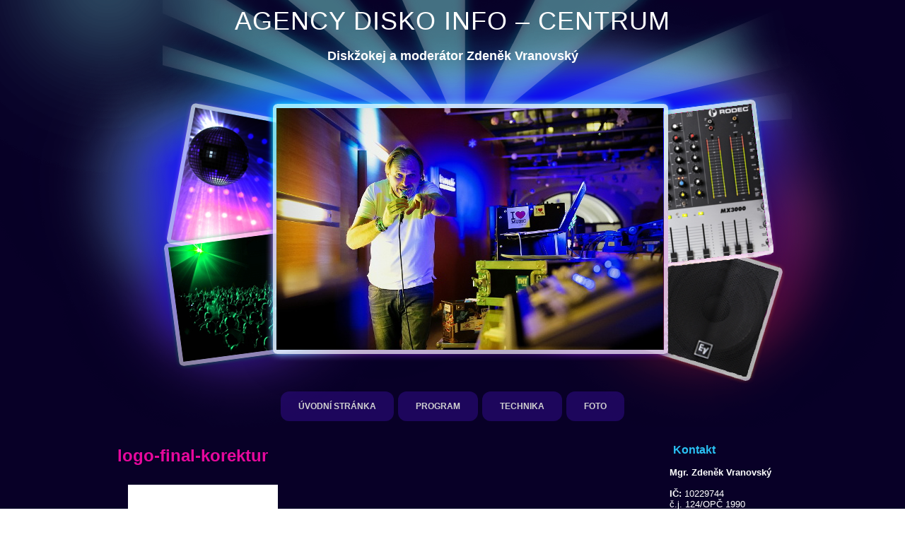

--- FILE ---
content_type: text/html; charset=UTF-8
request_url: https://diskoagency.cz/category_media/web/
body_size: 8781
content:
<!DOCTYPE html>
<html lang="cs">
<head>
<meta charset="UTF-8" />
<!-- Created by Artisteer v4.3.0.60745 -->
<meta name="viewport" content="initial-scale = 1.0, maximum-scale = 1.0, user-scalable = no, width = device-width" />
<!--[if lt IE 9]><script src="/html5.js"></script><![endif]-->

<link rel="stylesheet" href="https://diskoagency.cz/wp-content/themes/diskoagency_4/style.css" media="screen" />
<link rel="pingback" href="https://diskoagency.cz/xmlrpc.php" />
<title>web &#8211; AGENCY DISKO INFO &#8211; CENTRUM</title>
<meta name='robots' content='max-image-preview:large' />
<link rel='dns-prefetch' href='//code.jquery.com' />
<link rel="alternate" type="application/rss+xml" title="AGENCY DISKO INFO - CENTRUM &raquo; RSS zdroj" href="https://diskoagency.cz/feed/" />
<link rel="alternate" type="application/rss+xml" title="AGENCY DISKO INFO - CENTRUM &raquo; RSS komentářů" href="https://diskoagency.cz/comments/feed/" />
<link rel="alternate" type="application/rss+xml" title="AGENCY DISKO INFO - CENTRUM &raquo; web MCM Category RSS" href="https://diskoagency.cz/category_media/web/feed/" />
<script type="text/javascript">
window._wpemojiSettings = {"baseUrl":"https:\/\/s.w.org\/images\/core\/emoji\/14.0.0\/72x72\/","ext":".png","svgUrl":"https:\/\/s.w.org\/images\/core\/emoji\/14.0.0\/svg\/","svgExt":".svg","source":{"concatemoji":"https:\/\/diskoagency.cz\/wp-includes\/js\/wp-emoji-release.min.js?ver=6.2"}};
/*! This file is auto-generated */
!function(e,a,t){var n,r,o,i=a.createElement("canvas"),p=i.getContext&&i.getContext("2d");function s(e,t){p.clearRect(0,0,i.width,i.height),p.fillText(e,0,0);e=i.toDataURL();return p.clearRect(0,0,i.width,i.height),p.fillText(t,0,0),e===i.toDataURL()}function c(e){var t=a.createElement("script");t.src=e,t.defer=t.type="text/javascript",a.getElementsByTagName("head")[0].appendChild(t)}for(o=Array("flag","emoji"),t.supports={everything:!0,everythingExceptFlag:!0},r=0;r<o.length;r++)t.supports[o[r]]=function(e){if(p&&p.fillText)switch(p.textBaseline="top",p.font="600 32px Arial",e){case"flag":return s("\ud83c\udff3\ufe0f\u200d\u26a7\ufe0f","\ud83c\udff3\ufe0f\u200b\u26a7\ufe0f")?!1:!s("\ud83c\uddfa\ud83c\uddf3","\ud83c\uddfa\u200b\ud83c\uddf3")&&!s("\ud83c\udff4\udb40\udc67\udb40\udc62\udb40\udc65\udb40\udc6e\udb40\udc67\udb40\udc7f","\ud83c\udff4\u200b\udb40\udc67\u200b\udb40\udc62\u200b\udb40\udc65\u200b\udb40\udc6e\u200b\udb40\udc67\u200b\udb40\udc7f");case"emoji":return!s("\ud83e\udef1\ud83c\udffb\u200d\ud83e\udef2\ud83c\udfff","\ud83e\udef1\ud83c\udffb\u200b\ud83e\udef2\ud83c\udfff")}return!1}(o[r]),t.supports.everything=t.supports.everything&&t.supports[o[r]],"flag"!==o[r]&&(t.supports.everythingExceptFlag=t.supports.everythingExceptFlag&&t.supports[o[r]]);t.supports.everythingExceptFlag=t.supports.everythingExceptFlag&&!t.supports.flag,t.DOMReady=!1,t.readyCallback=function(){t.DOMReady=!0},t.supports.everything||(n=function(){t.readyCallback()},a.addEventListener?(a.addEventListener("DOMContentLoaded",n,!1),e.addEventListener("load",n,!1)):(e.attachEvent("onload",n),a.attachEvent("onreadystatechange",function(){"complete"===a.readyState&&t.readyCallback()})),(e=t.source||{}).concatemoji?c(e.concatemoji):e.wpemoji&&e.twemoji&&(c(e.twemoji),c(e.wpemoji)))}(window,document,window._wpemojiSettings);
</script>
<style type="text/css">
img.wp-smiley,
img.emoji {
	display: inline !important;
	border: none !important;
	box-shadow: none !important;
	height: 1em !important;
	width: 1em !important;
	margin: 0 0.07em !important;
	vertical-align: -0.1em !important;
	background: none !important;
	padding: 0 !important;
}
</style>
	<link rel='stylesheet' id='colorbox-theme2-css' href='https://diskoagency.cz/wp-content/plugins/jquery-colorbox/themes/theme2/colorbox.css?ver=4.6.2' type='text/css' media='screen' />
<link rel='stylesheet' id='wp-block-library-css' href='https://diskoagency.cz/wp-includes/css/dist/block-library/style.min.css?ver=6.2' type='text/css' media='all' />
<link rel='stylesheet' id='classic-theme-styles-css' href='https://diskoagency.cz/wp-includes/css/classic-themes.min.css?ver=6.2' type='text/css' media='all' />
<style id='global-styles-inline-css' type='text/css'>
body{--wp--preset--color--black: #000000;--wp--preset--color--cyan-bluish-gray: #abb8c3;--wp--preset--color--white: #ffffff;--wp--preset--color--pale-pink: #f78da7;--wp--preset--color--vivid-red: #cf2e2e;--wp--preset--color--luminous-vivid-orange: #ff6900;--wp--preset--color--luminous-vivid-amber: #fcb900;--wp--preset--color--light-green-cyan: #7bdcb5;--wp--preset--color--vivid-green-cyan: #00d084;--wp--preset--color--pale-cyan-blue: #8ed1fc;--wp--preset--color--vivid-cyan-blue: #0693e3;--wp--preset--color--vivid-purple: #9b51e0;--wp--preset--gradient--vivid-cyan-blue-to-vivid-purple: linear-gradient(135deg,rgba(6,147,227,1) 0%,rgb(155,81,224) 100%);--wp--preset--gradient--light-green-cyan-to-vivid-green-cyan: linear-gradient(135deg,rgb(122,220,180) 0%,rgb(0,208,130) 100%);--wp--preset--gradient--luminous-vivid-amber-to-luminous-vivid-orange: linear-gradient(135deg,rgba(252,185,0,1) 0%,rgba(255,105,0,1) 100%);--wp--preset--gradient--luminous-vivid-orange-to-vivid-red: linear-gradient(135deg,rgba(255,105,0,1) 0%,rgb(207,46,46) 100%);--wp--preset--gradient--very-light-gray-to-cyan-bluish-gray: linear-gradient(135deg,rgb(238,238,238) 0%,rgb(169,184,195) 100%);--wp--preset--gradient--cool-to-warm-spectrum: linear-gradient(135deg,rgb(74,234,220) 0%,rgb(151,120,209) 20%,rgb(207,42,186) 40%,rgb(238,44,130) 60%,rgb(251,105,98) 80%,rgb(254,248,76) 100%);--wp--preset--gradient--blush-light-purple: linear-gradient(135deg,rgb(255,206,236) 0%,rgb(152,150,240) 100%);--wp--preset--gradient--blush-bordeaux: linear-gradient(135deg,rgb(254,205,165) 0%,rgb(254,45,45) 50%,rgb(107,0,62) 100%);--wp--preset--gradient--luminous-dusk: linear-gradient(135deg,rgb(255,203,112) 0%,rgb(199,81,192) 50%,rgb(65,88,208) 100%);--wp--preset--gradient--pale-ocean: linear-gradient(135deg,rgb(255,245,203) 0%,rgb(182,227,212) 50%,rgb(51,167,181) 100%);--wp--preset--gradient--electric-grass: linear-gradient(135deg,rgb(202,248,128) 0%,rgb(113,206,126) 100%);--wp--preset--gradient--midnight: linear-gradient(135deg,rgb(2,3,129) 0%,rgb(40,116,252) 100%);--wp--preset--duotone--dark-grayscale: url('#wp-duotone-dark-grayscale');--wp--preset--duotone--grayscale: url('#wp-duotone-grayscale');--wp--preset--duotone--purple-yellow: url('#wp-duotone-purple-yellow');--wp--preset--duotone--blue-red: url('#wp-duotone-blue-red');--wp--preset--duotone--midnight: url('#wp-duotone-midnight');--wp--preset--duotone--magenta-yellow: url('#wp-duotone-magenta-yellow');--wp--preset--duotone--purple-green: url('#wp-duotone-purple-green');--wp--preset--duotone--blue-orange: url('#wp-duotone-blue-orange');--wp--preset--font-size--small: 13px;--wp--preset--font-size--medium: 20px;--wp--preset--font-size--large: 36px;--wp--preset--font-size--x-large: 42px;--wp--preset--spacing--20: 0.44rem;--wp--preset--spacing--30: 0.67rem;--wp--preset--spacing--40: 1rem;--wp--preset--spacing--50: 1.5rem;--wp--preset--spacing--60: 2.25rem;--wp--preset--spacing--70: 3.38rem;--wp--preset--spacing--80: 5.06rem;--wp--preset--shadow--natural: 6px 6px 9px rgba(0, 0, 0, 0.2);--wp--preset--shadow--deep: 12px 12px 50px rgba(0, 0, 0, 0.4);--wp--preset--shadow--sharp: 6px 6px 0px rgba(0, 0, 0, 0.2);--wp--preset--shadow--outlined: 6px 6px 0px -3px rgba(255, 255, 255, 1), 6px 6px rgba(0, 0, 0, 1);--wp--preset--shadow--crisp: 6px 6px 0px rgba(0, 0, 0, 1);}:where(.is-layout-flex){gap: 0.5em;}body .is-layout-flow > .alignleft{float: left;margin-inline-start: 0;margin-inline-end: 2em;}body .is-layout-flow > .alignright{float: right;margin-inline-start: 2em;margin-inline-end: 0;}body .is-layout-flow > .aligncenter{margin-left: auto !important;margin-right: auto !important;}body .is-layout-constrained > .alignleft{float: left;margin-inline-start: 0;margin-inline-end: 2em;}body .is-layout-constrained > .alignright{float: right;margin-inline-start: 2em;margin-inline-end: 0;}body .is-layout-constrained > .aligncenter{margin-left: auto !important;margin-right: auto !important;}body .is-layout-constrained > :where(:not(.alignleft):not(.alignright):not(.alignfull)){max-width: var(--wp--style--global--content-size);margin-left: auto !important;margin-right: auto !important;}body .is-layout-constrained > .alignwide{max-width: var(--wp--style--global--wide-size);}body .is-layout-flex{display: flex;}body .is-layout-flex{flex-wrap: wrap;align-items: center;}body .is-layout-flex > *{margin: 0;}:where(.wp-block-columns.is-layout-flex){gap: 2em;}.has-black-color{color: var(--wp--preset--color--black) !important;}.has-cyan-bluish-gray-color{color: var(--wp--preset--color--cyan-bluish-gray) !important;}.has-white-color{color: var(--wp--preset--color--white) !important;}.has-pale-pink-color{color: var(--wp--preset--color--pale-pink) !important;}.has-vivid-red-color{color: var(--wp--preset--color--vivid-red) !important;}.has-luminous-vivid-orange-color{color: var(--wp--preset--color--luminous-vivid-orange) !important;}.has-luminous-vivid-amber-color{color: var(--wp--preset--color--luminous-vivid-amber) !important;}.has-light-green-cyan-color{color: var(--wp--preset--color--light-green-cyan) !important;}.has-vivid-green-cyan-color{color: var(--wp--preset--color--vivid-green-cyan) !important;}.has-pale-cyan-blue-color{color: var(--wp--preset--color--pale-cyan-blue) !important;}.has-vivid-cyan-blue-color{color: var(--wp--preset--color--vivid-cyan-blue) !important;}.has-vivid-purple-color{color: var(--wp--preset--color--vivid-purple) !important;}.has-black-background-color{background-color: var(--wp--preset--color--black) !important;}.has-cyan-bluish-gray-background-color{background-color: var(--wp--preset--color--cyan-bluish-gray) !important;}.has-white-background-color{background-color: var(--wp--preset--color--white) !important;}.has-pale-pink-background-color{background-color: var(--wp--preset--color--pale-pink) !important;}.has-vivid-red-background-color{background-color: var(--wp--preset--color--vivid-red) !important;}.has-luminous-vivid-orange-background-color{background-color: var(--wp--preset--color--luminous-vivid-orange) !important;}.has-luminous-vivid-amber-background-color{background-color: var(--wp--preset--color--luminous-vivid-amber) !important;}.has-light-green-cyan-background-color{background-color: var(--wp--preset--color--light-green-cyan) !important;}.has-vivid-green-cyan-background-color{background-color: var(--wp--preset--color--vivid-green-cyan) !important;}.has-pale-cyan-blue-background-color{background-color: var(--wp--preset--color--pale-cyan-blue) !important;}.has-vivid-cyan-blue-background-color{background-color: var(--wp--preset--color--vivid-cyan-blue) !important;}.has-vivid-purple-background-color{background-color: var(--wp--preset--color--vivid-purple) !important;}.has-black-border-color{border-color: var(--wp--preset--color--black) !important;}.has-cyan-bluish-gray-border-color{border-color: var(--wp--preset--color--cyan-bluish-gray) !important;}.has-white-border-color{border-color: var(--wp--preset--color--white) !important;}.has-pale-pink-border-color{border-color: var(--wp--preset--color--pale-pink) !important;}.has-vivid-red-border-color{border-color: var(--wp--preset--color--vivid-red) !important;}.has-luminous-vivid-orange-border-color{border-color: var(--wp--preset--color--luminous-vivid-orange) !important;}.has-luminous-vivid-amber-border-color{border-color: var(--wp--preset--color--luminous-vivid-amber) !important;}.has-light-green-cyan-border-color{border-color: var(--wp--preset--color--light-green-cyan) !important;}.has-vivid-green-cyan-border-color{border-color: var(--wp--preset--color--vivid-green-cyan) !important;}.has-pale-cyan-blue-border-color{border-color: var(--wp--preset--color--pale-cyan-blue) !important;}.has-vivid-cyan-blue-border-color{border-color: var(--wp--preset--color--vivid-cyan-blue) !important;}.has-vivid-purple-border-color{border-color: var(--wp--preset--color--vivid-purple) !important;}.has-vivid-cyan-blue-to-vivid-purple-gradient-background{background: var(--wp--preset--gradient--vivid-cyan-blue-to-vivid-purple) !important;}.has-light-green-cyan-to-vivid-green-cyan-gradient-background{background: var(--wp--preset--gradient--light-green-cyan-to-vivid-green-cyan) !important;}.has-luminous-vivid-amber-to-luminous-vivid-orange-gradient-background{background: var(--wp--preset--gradient--luminous-vivid-amber-to-luminous-vivid-orange) !important;}.has-luminous-vivid-orange-to-vivid-red-gradient-background{background: var(--wp--preset--gradient--luminous-vivid-orange-to-vivid-red) !important;}.has-very-light-gray-to-cyan-bluish-gray-gradient-background{background: var(--wp--preset--gradient--very-light-gray-to-cyan-bluish-gray) !important;}.has-cool-to-warm-spectrum-gradient-background{background: var(--wp--preset--gradient--cool-to-warm-spectrum) !important;}.has-blush-light-purple-gradient-background{background: var(--wp--preset--gradient--blush-light-purple) !important;}.has-blush-bordeaux-gradient-background{background: var(--wp--preset--gradient--blush-bordeaux) !important;}.has-luminous-dusk-gradient-background{background: var(--wp--preset--gradient--luminous-dusk) !important;}.has-pale-ocean-gradient-background{background: var(--wp--preset--gradient--pale-ocean) !important;}.has-electric-grass-gradient-background{background: var(--wp--preset--gradient--electric-grass) !important;}.has-midnight-gradient-background{background: var(--wp--preset--gradient--midnight) !important;}.has-small-font-size{font-size: var(--wp--preset--font-size--small) !important;}.has-medium-font-size{font-size: var(--wp--preset--font-size--medium) !important;}.has-large-font-size{font-size: var(--wp--preset--font-size--large) !important;}.has-x-large-font-size{font-size: var(--wp--preset--font-size--x-large) !important;}
.wp-block-navigation a:where(:not(.wp-element-button)){color: inherit;}
:where(.wp-block-columns.is-layout-flex){gap: 2em;}
.wp-block-pullquote{font-size: 1.5em;line-height: 1.6;}
</style>
<!--[if lte IE 7]>
<link rel='stylesheet' id='style.ie7.css-css' href='https://diskoagency.cz/wp-content/themes/diskoagency_4/style.ie7.css?ver=6.2' type='text/css' media='screen' />
<![endif]-->
<link rel='stylesheet' id='style.responsive.css-css' href='https://diskoagency.cz/wp-content/themes/diskoagency_4/style.responsive.css?ver=6.2' type='text/css' media='all' />
<script type='text/javascript' src='https://diskoagency.cz/wp-content/themes/diskoagency_4/jquery.js?ver=6.2' id='jquery-js'></script>
<script type='text/javascript' id='colorbox-js-extra'>
/* <![CDATA[ */
var jQueryColorboxSettingsArray = {"jQueryColorboxVersion":"4.6.2","colorboxInline":"false","colorboxIframe":"false","colorboxGroupId":"","colorboxTitle":"","colorboxWidth":"false","colorboxHeight":"false","colorboxMaxWidth":"false","colorboxMaxHeight":"false","colorboxSlideshow":"false","colorboxSlideshowAuto":"false","colorboxScalePhotos":"true","colorboxPreloading":"false","colorboxOverlayClose":"true","colorboxLoop":"true","colorboxEscKey":"true","colorboxArrowKey":"true","colorboxScrolling":"true","colorboxOpacity":"0.85","colorboxTransition":"elastic","colorboxSpeed":"350","colorboxSlideshowSpeed":"2500","colorboxClose":"zav\u0159\u00edt","colorboxNext":"dal\u0161\u00ed","colorboxPrevious":"p\u0159edchoz\u00ed","colorboxSlideshowStart":"Spustit prezentaci","colorboxSlideshowStop":"Zastavit prezentaci","colorboxCurrent":"{current} z {total} obr\u00e1zk\u016f","colorboxXhrError":"Selhalo na\u010dten\u00ed tohoto obsahu.","colorboxImgError":"Selhalo na\u010dten\u00ed tohoto obr\u00e1zku.","colorboxImageMaxWidth":"90%","colorboxImageMaxHeight":"90%","colorboxImageHeight":"false","colorboxImageWidth":"false","colorboxLinkHeight":"false","colorboxLinkWidth":"false","colorboxInitialHeight":"100","colorboxInitialWidth":"300","autoColorboxJavaScript":"","autoHideFlash":"","autoColorbox":"true","autoColorboxGalleries":"","addZoomOverlay":"","useGoogleJQuery":"true","colorboxAddClassToLinks":""};
/* ]]> */
</script>
<script type='text/javascript' src='https://diskoagency.cz/wp-content/plugins/jquery-colorbox/js/jquery.colorbox-min.js?ver=1.4.33' id='colorbox-js'></script>
<script type='text/javascript' src='https://diskoagency.cz/wp-content/plugins/jquery-colorbox/js/jquery-colorbox-wrapper-min.js?ver=4.6.2' id='colorbox-wrapper-js'></script>
<script type='text/javascript' src='https://diskoagency.cz/wp-content/themes/diskoagency_4/jquery-migrate-1.1.1.js?ver=6.2' id='jquery_migrate-js'></script>
<script type='text/javascript' src='https://diskoagency.cz/wp-content/themes/diskoagency_4/script.js?ver=6.2' id='script.js-js'></script>
<script type='text/javascript' src='https://diskoagency.cz/wp-content/themes/diskoagency_4/script.responsive.js?ver=6.2' id='script.responsive.js-js'></script>
<link rel="https://api.w.org/" href="https://diskoagency.cz/wp-json/" /><link rel="EditURI" type="application/rsd+xml" title="RSD" href="https://diskoagency.cz/xmlrpc.php?rsd" />
<link rel="wlwmanifest" type="application/wlwmanifest+xml" href="https://diskoagency.cz/wp-includes/wlwmanifest.xml" />
<link rel="shortcut icon" href="https://diskoagency.cz/wp-content/themes/diskoagency_4/favicon.ico" />


</head>
<body class="archive tax-category_media term-web term-9">

<div id="art-main">

<header class="art-header">

    <div class="art-shapes">
<!-- -------------- Rotace obrazku v hlavicce --------------------------------->

<script src="https://ajax.googleapis.com/ajax/libs/jquery/1.3.2/jquery.min.js" type="text/javascript"></script><!-- By Dylan Wagstaff, http://www.alohatechsupport.net --><script type="text/javascript">// <![CDATA[
function theRotator() {
    //Set the opacity of all images to 0
    $('div.rotator ul li').css({opacity: 0.0});
 
    //Get the first image and display it (gets set to full opacity)
    $('div.rotator ul li:first').css({opacity: 1.0});
 
    //Call the rotator function to run the slideshow, 6000 = change to next image after 6 seconds
 
    if ($('div.rotator ul li').length > 1) {
    setTimeout('rotate()', 6000);
}
}
 
function rotate() {
    //Get the first image
    var current = ($('div.rotator ul li.show')? $('div.rotator ul li.show') : $('div.rotator ul li:first'));
 
    if ( current.length == 0 ) current = $('div.rotator ul li:first');
 
    //Get next image, when it reaches the end, rotate it back to the first image
    var next = ((current.next().length) ? ((current.next().hasClass('show')) ? $('div.rotator ul li:first') :current.next()) : $('div.rotator ul li:first'));
 
    //Un-comment the 3 lines below to get the images in random order
 
    //var sibs = current.siblings();
    //var rndNum = Math.floor(Math.random() * sibs.length );
    //var next = $( sibs[ rndNum ] );
 
    //Set the fade in effect for the next image, the show class has higher z-index
    next.css({opacity: 0.0}).addClass('show').animate({opacity: 1.0}, 1000);
 
    //Hide the current image
    current.animate({opacity: 0.0}, 1000, function(){setTimeout('rotate()', 6000);}) .removeClass('show');
 
};
 
$(document).ready(function() {
    //Load the slideshow
    theRotator();
    $('div.rotator').fadeIn(1000);
    $('div.rotator ul li').fadeIn(1000); // tweek for IE
});
// ]]></script>

<style type="text/css">
/* rotator in-page placement */
div.rotator 	{
	background-color: white;
	width: 547px;
	height: 342px;
	margin: 153px 0px 0px  251px;
    	display:none;
	position:relative;

}
/* rotator css */
    div.rotator ul {
    margin:0;
    padding:0;
}
    div.rotator ul li {
    float:left;
    position:absolute;
    list-style: none;
}
/* rotator image style */
    div.rotator ul li img {
    border: 0px;
    padding: 0px;
    background: #FFF;
}
    div.rotator ul li.show {
    z-index:500;
}

</style>

    <div class="rotator">
<ul>
<li class="show">
<a href="javascript:void(0)">
<img src="https://diskoagency.cz/wp-content/themes/diskoagency_4/images/rotator/pic0.jpg" width="547" height="342"  alt="pic0" />
</a>
</li>
<li >
<a href="javascript:void(0)">
<img src="https://diskoagency.cz/wp-content/themes/diskoagency_4/images/rotator/pic1.jpg" width="547" height="342"  alt="pic1" />
</a>
</li>
<li >
<a href="javascript:void(0)">
<img src="https://diskoagency.cz/wp-content/themes/diskoagency_4/images/rotator/pic2.jpg" width="547" height="342"  alt="pic2" />
</a>
</li>
<li >
<a href="javascript:void(0)">
<img src="https://diskoagency.cz/wp-content/themes/diskoagency_4/images/rotator/pic3.jpg" width="547" height="342"  alt="pic3" />
</a>
</li>
<li >
<a href="javascript:void(0)">
<img src="https://diskoagency.cz/wp-content/themes/diskoagency_4/images/rotator/pic4.jpg" width="547" height="342"  alt="pic4" />
</a>
</li>
<li >
<a href="javascript:void(0)">
<img src="https://diskoagency.cz/wp-content/themes/diskoagency_4/images/rotator/pic5.jpg" width="547" height="342"  alt="pic5" />
</a>
</li>
<li >
<a href="javascript:void(0)">
<img src="https://diskoagency.cz/wp-content/themes/diskoagency_4/images/rotator/pic6.jpg" width="547" height="342"  alt="pic6" />
</a>
</li>
<li >
<a href="javascript:void(0)">
<img src="https://diskoagency.cz/wp-content/themes/diskoagency_4/images/rotator/pic7.jpg" width="547" height="342"  alt="pic7" />
</a>
</li>
<li >
<a href="javascript:void(0)">
<img src="https://diskoagency.cz/wp-content/themes/diskoagency_4/images/rotator/pic8.jpg" width="547" height="342"  alt="pic8" />
</a>
</li>
<li >
<a href="javascript:void(0)">
<img src="https://diskoagency.cz/wp-content/themes/diskoagency_4/images/rotator/pic9.jpg" width="547" height="342"  alt="pic9" />
</a>
</li>
<li >
<a href="javascript:void(0)">
<img src="https://diskoagency.cz/wp-content/themes/diskoagency_4/images/rotator/pic10.jpg" width="547" height="342"  alt="pic10" />
</a>
</li>
<li >
<a href="javascript:void(0)">
<img src="https://diskoagency.cz/wp-content/themes/diskoagency_4/images/rotator/pic11.jpg" width="547" height="342"  alt="pic11" />
</a>
</li>
<li >
<a href="javascript:void(0)">
<img src="https://diskoagency.cz/wp-content/themes/diskoagency_4/images/rotator/pic12.jpg" width="547" height="342"  alt="pic12" />
</a>
</li>
<li >
<a href="javascript:void(0)">
<img src="https://diskoagency.cz/wp-content/themes/diskoagency_4/images/rotator/pic13.jpg" width="547" height="342"  alt="pic13" />
</a>
</li>
<li >
<a href="javascript:void(0)">
<img src="https://diskoagency.cz/wp-content/themes/diskoagency_4/images/rotator/pic14.jpg" width="547" height="342"  alt="pic14" />
</a>
</li>
<li >
<a href="javascript:void(0)">
<img src="https://diskoagency.cz/wp-content/themes/diskoagency_4/images/rotator/pic15.jpg" width="547" height="342"  alt="pic15" />
</a>
</li>
<li >
<a href="javascript:void(0)">
<img src="https://diskoagency.cz/wp-content/themes/diskoagency_4/images/rotator/pic16.jpg" width="547" height="342"  alt="pic16" />
</a>
</li>
<li >
<a href="javascript:void(0)">
<img src="https://diskoagency.cz/wp-content/themes/diskoagency_4/images/rotator/pic17.jpg" width="547" height="342"  alt="pic17" />
</a>
</li>
<li >
<a href="javascript:void(0)">
<img src="https://diskoagency.cz/wp-content/themes/diskoagency_4/images/rotator/pic18.jpg" width="547" height="342"  alt="pic18" />
</a>
</li>
<li >
<a href="javascript:void(0)">
<img src="https://diskoagency.cz/wp-content/themes/diskoagency_4/images/rotator/pic19.jpg" width="547" height="342"  alt="pic19" />
</a>
</li>
<li >
<a href="javascript:void(0)">
<img src="https://diskoagency.cz/wp-content/themes/diskoagency_4/images/rotator/pic20.jpg" width="547" height="342"  alt="pic20" />
</a>
</li>
<li >
<a href="javascript:void(0)">
<img src="https://diskoagency.cz/wp-content/themes/diskoagency_4/images/rotator/pic21.jpg" width="547" height="342"  alt="pic21" />
</a>
</li>
<li >
<a href="javascript:void(0)">
<img src="https://diskoagency.cz/wp-content/themes/diskoagency_4/images/rotator/pic22.jpg" width="547" height="342"  alt="pic22" />
</a>
</li>
<li >
<a href="javascript:void(0)">
<img src="https://diskoagency.cz/wp-content/themes/diskoagency_4/images/rotator/pic23.jpg" width="547" height="342"  alt="pic23" />
</a>
</li>
<li >
<a href="javascript:void(0)">
<img src="https://diskoagency.cz/wp-content/themes/diskoagency_4/images/rotator/pic24.jpg" width="547" height="342"  alt="pic24" />
</a>
</li>
<li >
<a href="javascript:void(0)">
<img src="https://diskoagency.cz/wp-content/themes/diskoagency_4/images/rotator/pic25.jpg" width="547" height="342"  alt="pic25" />
</a>
</li>
<li >
<a href="javascript:void(0)">
<img src="https://diskoagency.cz/wp-content/themes/diskoagency_4/images/rotator/pic26.jpg" width="547" height="342"  alt="pic26" />
</a>
</li>
<li >
<a href="javascript:void(0)">
<img src="https://diskoagency.cz/wp-content/themes/diskoagency_4/images/rotator/pic27.jpg" width="547" height="342"  alt="pic27" />
</a>
</li>
<li >
<a href="javascript:void(0)">
<img src="https://diskoagency.cz/wp-content/themes/diskoagency_4/images/rotator/pic28.jpg" width="547" height="342"  alt="pic28" />
</a>
</li>
<li >
<a href="javascript:void(0)">
<img src="https://diskoagency.cz/wp-content/themes/diskoagency_4/images/rotator/pic29.jpg" width="547" height="342"  alt="pic29" />
</a>
</li>
<li >
<a href="javascript:void(0)">
<img src="https://diskoagency.cz/wp-content/themes/diskoagency_4/images/rotator/pic30.jpg" width="547" height="342"  alt="pic30" />
</a>
</li>
<li >
<a href="javascript:void(0)">
<img src="https://diskoagency.cz/wp-content/themes/diskoagency_4/images/rotator/pic31.jpg" width="547" height="342"  alt="pic31" />
</a>
</li>
<li >
<a href="javascript:void(0)">
<img src="https://diskoagency.cz/wp-content/themes/diskoagency_4/images/rotator/pic32.jpg" width="547" height="342"  alt="pic32" />
</a>
</li>
<li >
<a href="javascript:void(0)">
<img src="https://diskoagency.cz/wp-content/themes/diskoagency_4/images/rotator/pic33.jpg" width="547" height="342"  alt="pic33" />
</a>
</li>
<li >
<a href="javascript:void(0)">
<img src="https://diskoagency.cz/wp-content/themes/diskoagency_4/images/rotator/pic34.jpg" width="547" height="342"  alt="pic34" />
</a>
</li>

</ul>
</div>

<!-- ------------------------------- -->    
        
            </div>

		<div class="art-headline">
    <a href="https://diskoagency.cz/">AGENCY DISKO INFO &#8211; CENTRUM</a>
</div>
		<div class="art-slogan">Diskžokej a moderátor Zdeněk Vranovský</div>





                
                    
</header>

<nav class="art-nav">
    
<ul class="art-hmenu menu-3">
	<li class="menu-item-9"><a title="Úvodní stránka" href="http://diskoagency.cz/">Úvodní stránka</a>
	</li>
	<li class="menu-item-24"><a title="Program" href="https://diskoagency.cz/program/">Program</a>
	</li>
	<li class="menu-item-17"><a title="Technika" href="https://diskoagency.cz/technika/">Technika</a>
	</li>
	<li class="menu-item-262"><a title="Foto" href="https://diskoagency.cz/category/foto/">Foto</a>
	</li>
</ul>
 
    </nav><div class="art-sheet clearfix">
            <div class="art-layout-wrapper">
                <div class="art-content-layout">
                    <div class="art-content-layout-row">
                        <div class="art-layout-cell art-content">
							<article id="post-3565"  class="art-post art-article  post-3565 attachment type-attachment status-inherit hentry category_media-web" style="">
                                <h1 class="art-postheader entry-title"><a href="https://diskoagency.cz/logo-final-korektur/" rel="bookmark" title="logo-final-korektur">logo-final-korektur</a></h1>                                <div class="art-postcontent clearfix"><p class="attachment"><a href='https://diskoagency.cz/wp-content/uploads/logo-final-korektur.jpg'><img width="212" height="300" src="https://diskoagency.cz/wp-content/uploads/logo-final-korektur-212x300.jpg" class="attachment-medium size-medium colorbox-3565 " alt="" decoding="async" loading="lazy" srcset="https://diskoagency.cz/wp-content/uploads/logo-final-korektur-212x300.jpg 212w, https://diskoagency.cz/wp-content/uploads/logo-final-korektur-724x1024.jpg 724w, https://diskoagency.cz/wp-content/uploads/logo-final-korektur.jpg 1190w" sizes="(max-width: 212px) 100vw, 212px" title="logo-final-korektur" /></a></p>
</div>


</article>
		<article id="post-2977"  class="art-post art-article  post-2977 attachment type-attachment status-inherit hentry category_media-web" style="">
                                <h1 class="art-postheader entry-title"><a href="https://diskoagency.cz/uvod/sna%c2%admek-029-4/" rel="bookmark" title="Zdeněk Vranovský">Zdeněk Vranovský</a></h1>                                <div class="art-postcontent clearfix"><p class="attachment"><a href='https://diskoagency.cz/wp-content/uploads/SnÃ­mek-0293.jpg'><img width="300" height="225" src="https://diskoagency.cz/wp-content/uploads/SnÃ­mek-0293-300x225.jpg" class="attachment-medium size-medium colorbox-2977 " alt="" decoding="async" loading="lazy" srcset="https://diskoagency.cz/wp-content/uploads/SnÃ­mek-0293-300x225.jpg 300w, https://diskoagency.cz/wp-content/uploads/SnÃ­mek-0293-1024x768.jpg 1024w, https://diskoagency.cz/wp-content/uploads/SnÃ­mek-0293.jpg 1155w" sizes="(max-width: 300px) 100vw, 300px" title="Zdeněk Vranovský" /></a></p>
</div>


</article>
		<article id="post-2973"  class="art-post art-article  post-2973 attachment type-attachment status-inherit hentry category_media-web" style="">
                                <h1 class="art-postheader entry-title"><a href="https://diskoagency.cz/snimek-813/" rel="bookmark" title="Jičín – koupaliště „Kníže“„ Vítání prázdnin 4.7.2015">Jičín – koupaliště „Kníže“„ Vítání prázdnin 4.7.2015</a></h1>                                <div class="art-postcontent clearfix"><p class="attachment"><a href='https://diskoagency.cz/wp-content/uploads/Snímek-813.jpg'><img width="300" height="200" src="https://diskoagency.cz/wp-content/uploads/Snímek-813-300x200.jpg" class="attachment-medium size-medium colorbox-2973 " alt="" decoding="async" loading="lazy" srcset="https://diskoagency.cz/wp-content/uploads/Snímek-813-300x200.jpg 300w, https://diskoagency.cz/wp-content/uploads/Snímek-813-1024x682.jpg 1024w, https://diskoagency.cz/wp-content/uploads/Snímek-813.jpg 1225w" sizes="(max-width: 300px) 100vw, 300px" title="Jičín – koupaliště „Kníže“„ Vítání prázdnin 4.7.2015" /></a></p>
</div>


</article>
		<article id="post-2794"  class="art-post art-article  post-2794 attachment type-attachment status-inherit hentry category_media-web" style="">
                                <h1 class="art-postheader entry-title"><a href="https://diskoagency.cz/uvod/d015-2/" rel="bookmark" title="Zdeněk Vranovský">Zdeněk Vranovský</a></h1>                                <div class="art-postcontent clearfix"><p class="attachment"><a href='https://diskoagency.cz/wp-content/uploads/d0151.jpg'><img width="300" height="200" src="https://diskoagency.cz/wp-content/uploads/d0151-300x200.jpg" class="attachment-medium size-medium colorbox-2794 " alt="Zdeněk Vranovský" decoding="async" loading="lazy" srcset="https://diskoagency.cz/wp-content/uploads/d0151-300x200.jpg 300w, https://diskoagency.cz/wp-content/uploads/d0151.jpg 1024w" sizes="(max-width: 300px) 100vw, 300px" title="Zdeněk Vranovský" /></a></p>
<p>Zdeněk Vranovský</p>
</div>


</article>
		<article id="post-105"  class="art-post art-article  post-105 attachment type-attachment status-inherit hentry category_media-web" style="">
                                <h1 class="art-postheader entry-title"><a href="https://diskoagency.cz/uvod/stopa-10/" rel="bookmark" title="Stopa 10">Stopa 10</a></h1>                                <div class="art-postcontent clearfix"><!--[if lt IE 9]><script>document.createElement('audio');</script><![endif]-->
<audio class="wp-audio-shortcode" id="audio-105-1" preload="none" style="width: 100%;" controls="controls"><source type="audio/mpeg" src="https://diskoagency.cz/wp-content/uploads/Web/BilgeriLoveIsFree.mp3?_=1" /><a href="https://diskoagency.cz/wp-content/uploads/Web/BilgeriLoveIsFree.mp3">https://diskoagency.cz/wp-content/uploads/Web/BilgeriLoveIsFree.mp3</a></audio>
<p>Skladba &#8222;Stopa 10&#8220; z alba The Beatles with Tony Sheridan (autor: Bilgeri). Vydáno: 2004. Pořadí: 10. skladba. Žánr: Rock.</p>
</div>


</article>
		<article id="post-101"  class="art-post art-article  post-101 attachment type-attachment status-inherit hentry category_media-web" style="">
                                <h1 class="art-postheader entry-title"><a href="https://diskoagency.cz/technika/zelezny-brod-carodejnice-30-4-2014-pohled-sound-ev-z-boku-ok-jpg/" rel="bookmark" title="Železný Brod Čarodějnice 30.4.2014 pohled sound EV z boku OK.jpg">Železný Brod Čarodějnice 30.4.2014 pohled sound EV z boku OK.jpg</a></h1>                                <div class="art-postcontent clearfix"><p class="attachment"><a href='https://diskoagency.cz/wp-content/uploads/Technika/Železný-Brod-Čarodějnice-30.4.2014-pohled-sound-EV-z-boku-OK.jpg.jpg'><img width="300" height="225" src="https://diskoagency.cz/wp-content/uploads/Technika/Železný-Brod-Čarodějnice-30.4.2014-pohled-sound-EV-z-boku-OK.jpg-300x225.jpg" class="attachment-medium size-medium colorbox-101 " alt="Železný Brod Čarodějnice 30.4.2014 - sound EV" decoding="async" loading="lazy" srcset="https://diskoagency.cz/wp-content/uploads/Technika/Železný-Brod-Čarodějnice-30.4.2014-pohled-sound-EV-z-boku-OK.jpg-300x225.jpg 300w, https://diskoagency.cz/wp-content/uploads/Technika/Železný-Brod-Čarodějnice-30.4.2014-pohled-sound-EV-z-boku-OK.jpg-1024x768.jpg 1024w, https://diskoagency.cz/wp-content/uploads/Technika/Železný-Brod-Čarodějnice-30.4.2014-pohled-sound-EV-z-boku-OK.jpg.jpg 1155w" sizes="(max-width: 300px) 100vw, 300px" title="Železný Brod Čarodějnice 30.4.2014 pohled sound EV z boku OK.jpg" /></a></p>
<p>Železný Brod Čarodějnice 30.4.2014 &#8211; sound EV</p>
</div>


</article>
		<article id="post-100"  class="art-post art-article  post-100 attachment type-attachment status-inherit hentry category_media-web" style="">
                                <h1 class="art-postheader entry-title"><a href="https://diskoagency.cz/technika/vysoka-nad-l-leto-ev-sound-light-pohled-ok-9-8-2014/" rel="bookmark" title="Vysoká nad L. léto EV sound + light  pohled OK 9.8.2014">Vysoká nad L. léto EV sound + light  pohled OK 9.8.2014</a></h1>                                <div class="art-postcontent clearfix"><p class="attachment"><a href='https://diskoagency.cz/wp-content/uploads/Technika/Vysoká-nad-L.-léto-EV-sound-light-pohled-OK-9.8.2014.jpg'><img width="300" height="200" src="https://diskoagency.cz/wp-content/uploads/Technika/Vysoká-nad-L.-léto-EV-sound-light-pohled-OK-9.8.2014-300x200.jpg" class="attachment-medium size-medium colorbox-100 " alt="Vysoká nad L. léto EV sound + light" decoding="async" loading="lazy" srcset="https://diskoagency.cz/wp-content/uploads/Technika/Vysoká-nad-L.-léto-EV-sound-light-pohled-OK-9.8.2014-300x200.jpg 300w, https://diskoagency.cz/wp-content/uploads/Technika/Vysoká-nad-L.-léto-EV-sound-light-pohled-OK-9.8.2014-1024x682.jpg 1024w, https://diskoagency.cz/wp-content/uploads/Technika/Vysoká-nad-L.-léto-EV-sound-light-pohled-OK-9.8.2014.jpg 1225w" sizes="(max-width: 300px) 100vw, 300px" title="Vysoká nad L. léto EV sound + light  pohled OK 9.8.2014" /></a></p>
<p>Vysoká nad L. léto EV sound + light</p>
</div>


</article>
		<article id="post-99"  class="art-post art-article  post-99 attachment type-attachment status-inherit hentry category_media-web" style="">
                                <h1 class="art-postheader entry-title"><a href="https://diskoagency.cz/technika/snimek-551/" rel="bookmark" title="Snímek 551">Snímek 551</a></h1>                                <div class="art-postcontent clearfix"><p class="attachment"><a href='https://diskoagency.cz/wp-content/uploads/Technika/Snímek-551.jpg'><img width="200" height="300" src="https://diskoagency.cz/wp-content/uploads/Technika/Snímek-551-200x300.jpg" class="attachment-medium size-medium colorbox-99 " alt="" decoding="async" loading="lazy" srcset="https://diskoagency.cz/wp-content/uploads/Technika/Snímek-551-200x300.jpg 200w, https://diskoagency.cz/wp-content/uploads/Technika/Snímek-551-682x1024.jpg 682w, https://diskoagency.cz/wp-content/uploads/Technika/Snímek-551.jpg 816w" sizes="(max-width: 200px) 100vw, 200px" title="Snímek 551" /></a></p>
</div>


</article>
		<article id="post-98"  class="art-post art-article  post-98 attachment type-attachment status-inherit hentry category_media-web" style="">
                                <h1 class="art-postheader entry-title"><a href="https://diskoagency.cz/technika/snimek-301/" rel="bookmark" title="Snímek 301">Snímek 301</a></h1>                                <div class="art-postcontent clearfix"><p class="attachment"><a href='https://diskoagency.cz/wp-content/uploads/Technika/Snímek-301.jpg'><img width="300" height="200" src="https://diskoagency.cz/wp-content/uploads/Technika/Snímek-301-300x200.jpg" class="attachment-medium size-medium colorbox-98 " alt="" decoding="async" loading="lazy" srcset="https://diskoagency.cz/wp-content/uploads/Technika/Snímek-301-300x200.jpg 300w, https://diskoagency.cz/wp-content/uploads/Technika/Snímek-301-1024x682.jpg 1024w, https://diskoagency.cz/wp-content/uploads/Technika/Snímek-301.jpg 1225w" sizes="(max-width: 300px) 100vw, 300px" title="Snímek 301" /></a></p>
</div>


</article>
		<article id="post-97"  class="art-post art-article  post-97 attachment type-attachment status-inherit hentry category_media-web" style="">
                                <h1 class="art-postheader entry-title"><a href="https://diskoagency.cz/technika/snimek-059/" rel="bookmark" title="Snímek 059">Snímek 059</a></h1>                                <div class="art-postcontent clearfix"><p class="attachment"><a href='https://diskoagency.cz/wp-content/uploads/Technika/Snímek-059.jpg'><img width="300" height="225" src="https://diskoagency.cz/wp-content/uploads/Technika/Snímek-059-300x225.jpg" class="attachment-medium size-medium colorbox-97 " alt="" decoding="async" loading="lazy" srcset="https://diskoagency.cz/wp-content/uploads/Technika/Snímek-059-300x225.jpg 300w, https://diskoagency.cz/wp-content/uploads/Technika/Snímek-059-1024x768.jpg 1024w, https://diskoagency.cz/wp-content/uploads/Technika/Snímek-059.jpg 1155w" sizes="(max-width: 300px) 100vw, 300px" title="Snímek 059" /></a></p>
</div>


</article>
				
                        </div>
                        

<div class="art-layout-cell art-sidebar1"><div  id="text-2" class="art-block widget widget_text  clearfix">
        <div class="art-blockheader">
            <div class="t">Kontakt</div>
        </div><div class="art-blockcontent">			<div class="textwidget"><div style="color:white;">
<b>Mgr. Zdeněk Vranovský</b><br>
<br>
<b>IČ:</b> 10229744<br>
č.j. 124/OPČ 1990 <br>
ze dne 8.6.1990<br>
<br>
<b>tel./fax:</b> 326 326 424 <br>
<b>mobil:</b> 603 99 62 63 <br>
<br>
<b>E-mailové adresy:</b><br>
zd.vranovsky@diskoagency.cz <br>
zd.vranovsky@dragon.cz<br>
</div>
</div>
		</div>
</div></div>
                    </div>
                </div>
            </div>
    </div>
<footer class="art-footer">
  <div class="art-footer-inner"></div>
</footer>

</div>


<div id="wp-footer">
	<link rel='stylesheet' id='mediaelement-css' href='https://diskoagency.cz/wp-includes/js/mediaelement/mediaelementplayer-legacy.min.css?ver=4.2.17' type='text/css' media='all' />
<link rel='stylesheet' id='wp-mediaelement-css' href='https://diskoagency.cz/wp-includes/js/mediaelement/wp-mediaelement.min.css?ver=6.2' type='text/css' media='all' />
<script type='text/javascript' id='mediaelement-core-js-before'>
var mejsL10n = {"language":"cs","strings":{"mejs.download-file":"St\u00e1hnout soubor","mejs.install-flash":"Pou\u017e\u00edv\u00e1te prohl\u00ed\u017ee\u010d, kter\u00fd nem\u00e1 nainstalovan\u00fd nebo povolen\u00fd Flash Player. Zapn\u011bte Flash Player nebo si st\u00e1hn\u011bte nejnov\u011bj\u0161\u00ed verzi z adresy https:\/\/get.adobe.com\/flashplayer\/","mejs.fullscreen":"Cel\u00e1 obrazovka","mejs.play":"P\u0159ehr\u00e1t","mejs.pause":"Pozastavit","mejs.time-slider":"\u010casov\u00fd posuvn\u00edk","mejs.time-help-text":"Pou\u017eit\u00edm \u0161ipek vlevo\/vpravo se posunete o jednu sekundu, \u0161ipkami nahoru\/dol\u016f se posunete o deset sekund.","mejs.live-broadcast":"\u017div\u011b","mejs.volume-help-text":"Pou\u017eit\u00edm \u0161ipek nahoru\/dol\u016f zv\u00fd\u0161\u00edte nebo sn\u00ed\u017e\u00edte \u00farove\u0148 hlasitosti.","mejs.unmute":"Zapnout zvuk","mejs.mute":"Ztlumit","mejs.volume-slider":"Ovl\u00e1d\u00e1n\u00ed hlasitosti","mejs.video-player":"Video p\u0159ehr\u00e1va\u010d","mejs.audio-player":"Audio p\u0159ehr\u00e1va\u010d","mejs.captions-subtitles":"Titulky","mejs.captions-chapters":"Kapitoly","mejs.none":"\u017d\u00e1dn\u00e1","mejs.afrikaans":"Afrik\u00e1n\u0161tina","mejs.albanian":"Alb\u00e1n\u0161tina","mejs.arabic":"Arab\u0161tina","mejs.belarusian":"B\u011bloru\u0161tina","mejs.bulgarian":"Bulhar\u0161tina","mejs.catalan":"Katal\u00e1n\u0161tina","mejs.chinese":"\u010c\u00edn\u0161tina","mejs.chinese-simplified":"\u010c\u00edn\u0161tina (zjednodu\u0161en\u00e1)","mejs.chinese-traditional":"\u010c\u00edn\u0161tina (tradi\u010dn\u00ed)","mejs.croatian":"Chorvat\u0161tina","mejs.czech":"\u010ce\u0161tina","mejs.danish":"D\u00e1n\u0161tina","mejs.dutch":"Holand\u0161tina","mejs.english":"Angli\u010dtina","mejs.estonian":"Eston\u0161tina","mejs.filipino":"Filip\u00edn\u0161tina","mejs.finnish":"Dokon\u010dit","mejs.french":"Francou\u017e\u0161tina","mejs.galician":"Galicij\u0161tina","mejs.german":"N\u011bm\u010dina","mejs.greek":"\u0158e\u010dtina","mejs.haitian-creole":"Haitsk\u00e1 kreol\u0161tina","mejs.hebrew":"Hebrej\u0161tina","mejs.hindi":"Hind\u0161tina","mejs.hungarian":"Ma\u010far\u0161tina","mejs.icelandic":"Island\u0161tina","mejs.indonesian":"Indon\u00e9\u0161tina","mejs.irish":"Ir\u0161tina","mejs.italian":"Ital\u0161tina","mejs.japanese":"Japon\u0161tina","mejs.korean":"Korej\u0161tina","mejs.latvian":"Loty\u0161tina","mejs.lithuanian":"Litev\u0161tina","mejs.macedonian":"Makedon\u0161tina","mejs.malay":"Malaj\u0161tina","mejs.maltese":"Malt\u0161tina","mejs.norwegian":"Nor\u0161tina","mejs.persian":"Per\u0161tina","mejs.polish":"Pol\u0161tina","mejs.portuguese":"Portugal\u0161tina","mejs.romanian":"Rumun\u0161tina","mejs.russian":"Ru\u0161tina","mejs.serbian":"Srb\u0161tina","mejs.slovak":"Sloven\u0161tina","mejs.slovenian":"Slovin\u0161tina","mejs.spanish":"\u0160pan\u011bl\u0161tina","mejs.swahili":"Svahil\u0161tina","mejs.swedish":"\u0160v\u00e9d\u0161tina","mejs.tagalog":"Tagal\u0161tina","mejs.thai":"Thaj\u0161tina","mejs.turkish":"Ture\u010dtina","mejs.ukrainian":"Ukrajin\u0161tina","mejs.vietnamese":"Vietnam\u0161tina","mejs.welsh":"Vel\u0161tina","mejs.yiddish":"Jidi\u0161"}};
</script>
<script type='text/javascript' src='https://diskoagency.cz/wp-includes/js/mediaelement/mediaelement-and-player.min.js?ver=4.2.17' id='mediaelement-core-js'></script>
<script type='text/javascript' src='https://diskoagency.cz/wp-includes/js/mediaelement/mediaelement-migrate.min.js?ver=6.2' id='mediaelement-migrate-js'></script>
<script type='text/javascript' id='mediaelement-js-extra'>
/* <![CDATA[ */
var _wpmejsSettings = {"pluginPath":"\/wp-includes\/js\/mediaelement\/","classPrefix":"mejs-","stretching":"responsive","audioShortcodeLibrary":"mediaelement","videoShortcodeLibrary":"mediaelement"};
/* ]]> */
</script>
<script type='text/javascript' src='https://diskoagency.cz/wp-includes/js/mediaelement/wp-mediaelement.min.js?ver=6.2' id='wp-mediaelement-js'></script>
	<!-- 31 queries. 0,110 seconds. -->
</div>
</body>
</html>

